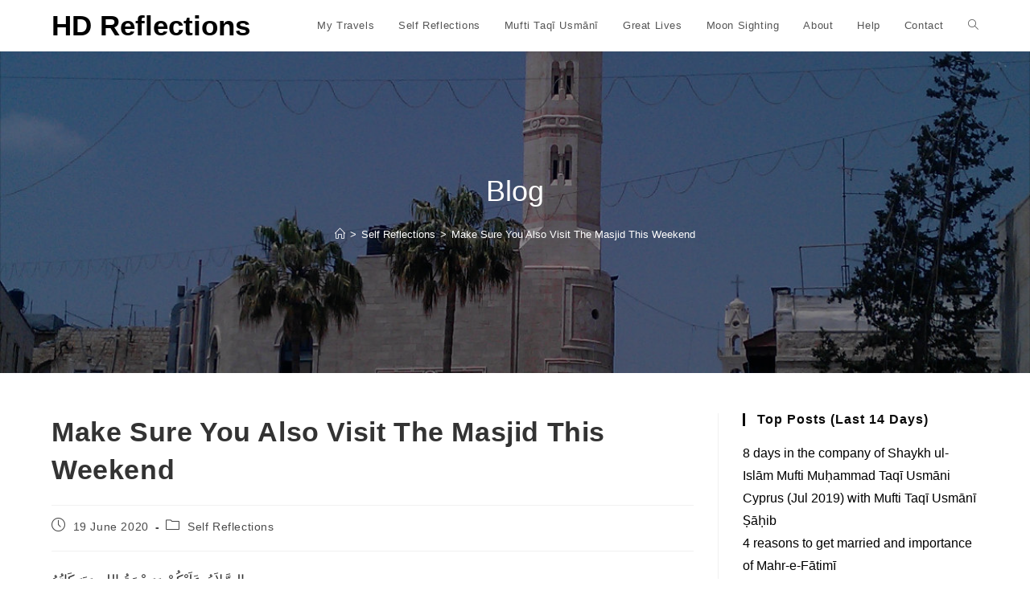

--- FILE ---
content_type: text/html; charset=UTF-8
request_url: https://hdreflections.com/make-sure-you-also-visit-the-masjid-this-weekend-2/
body_size: 16217
content:
<!DOCTYPE html>
<html class="html" lang="en-GB">
<head>
	<meta charset="UTF-8">
	<link rel="profile" href="https://gmpg.org/xfn/11">

	<title>Make Sure You Also Visit The Masjid This Weekend &#8211; HD Reflections</title>
<meta name='robots' content='max-image-preview:large' />
	<style>img:is([sizes="auto" i], [sizes^="auto," i]) { contain-intrinsic-size: 3000px 1500px }</style>
	<link rel="pingback" href="https://hdreflections.com/xmlrpc.php">
<meta name="viewport" content="width=device-width, initial-scale=1"><link rel='dns-prefetch' href='//stats.wp.com' />
<link rel='dns-prefetch' href='//widgets.wp.com' />
<link rel='dns-prefetch' href='//s0.wp.com' />
<link rel='dns-prefetch' href='//0.gravatar.com' />
<link rel='dns-prefetch' href='//1.gravatar.com' />
<link rel='dns-prefetch' href='//2.gravatar.com' />
<link rel='dns-prefetch' href='//jetpack.wordpress.com' />
<link rel='dns-prefetch' href='//public-api.wordpress.com' />
<link rel="alternate" type="application/rss+xml" title="HD Reflections &raquo; Feed" href="https://hdreflections.com/feed/" />
<link rel="alternate" type="application/rss+xml" title="HD Reflections &raquo; Comments Feed" href="https://hdreflections.com/comments/feed/" />
<link rel="alternate" type="application/rss+xml" title="HD Reflections &raquo; Make Sure You Also Visit The Masjid This Weekend Comments Feed" href="https://hdreflections.com/make-sure-you-also-visit-the-masjid-this-weekend-2/feed/" />
<script>
window._wpemojiSettings = {"baseUrl":"https:\/\/s.w.org\/images\/core\/emoji\/15.0.3\/72x72\/","ext":".png","svgUrl":"https:\/\/s.w.org\/images\/core\/emoji\/15.0.3\/svg\/","svgExt":".svg","source":{"concatemoji":"https:\/\/hdreflections.com\/wp-includes\/js\/wp-emoji-release.min.js?ver=6.7.4"}};
/*! This file is auto-generated */
!function(i,n){var o,s,e;function c(e){try{var t={supportTests:e,timestamp:(new Date).valueOf()};sessionStorage.setItem(o,JSON.stringify(t))}catch(e){}}function p(e,t,n){e.clearRect(0,0,e.canvas.width,e.canvas.height),e.fillText(t,0,0);var t=new Uint32Array(e.getImageData(0,0,e.canvas.width,e.canvas.height).data),r=(e.clearRect(0,0,e.canvas.width,e.canvas.height),e.fillText(n,0,0),new Uint32Array(e.getImageData(0,0,e.canvas.width,e.canvas.height).data));return t.every(function(e,t){return e===r[t]})}function u(e,t,n){switch(t){case"flag":return n(e,"\ud83c\udff3\ufe0f\u200d\u26a7\ufe0f","\ud83c\udff3\ufe0f\u200b\u26a7\ufe0f")?!1:!n(e,"\ud83c\uddfa\ud83c\uddf3","\ud83c\uddfa\u200b\ud83c\uddf3")&&!n(e,"\ud83c\udff4\udb40\udc67\udb40\udc62\udb40\udc65\udb40\udc6e\udb40\udc67\udb40\udc7f","\ud83c\udff4\u200b\udb40\udc67\u200b\udb40\udc62\u200b\udb40\udc65\u200b\udb40\udc6e\u200b\udb40\udc67\u200b\udb40\udc7f");case"emoji":return!n(e,"\ud83d\udc26\u200d\u2b1b","\ud83d\udc26\u200b\u2b1b")}return!1}function f(e,t,n){var r="undefined"!=typeof WorkerGlobalScope&&self instanceof WorkerGlobalScope?new OffscreenCanvas(300,150):i.createElement("canvas"),a=r.getContext("2d",{willReadFrequently:!0}),o=(a.textBaseline="top",a.font="600 32px Arial",{});return e.forEach(function(e){o[e]=t(a,e,n)}),o}function t(e){var t=i.createElement("script");t.src=e,t.defer=!0,i.head.appendChild(t)}"undefined"!=typeof Promise&&(o="wpEmojiSettingsSupports",s=["flag","emoji"],n.supports={everything:!0,everythingExceptFlag:!0},e=new Promise(function(e){i.addEventListener("DOMContentLoaded",e,{once:!0})}),new Promise(function(t){var n=function(){try{var e=JSON.parse(sessionStorage.getItem(o));if("object"==typeof e&&"number"==typeof e.timestamp&&(new Date).valueOf()<e.timestamp+604800&&"object"==typeof e.supportTests)return e.supportTests}catch(e){}return null}();if(!n){if("undefined"!=typeof Worker&&"undefined"!=typeof OffscreenCanvas&&"undefined"!=typeof URL&&URL.createObjectURL&&"undefined"!=typeof Blob)try{var e="postMessage("+f.toString()+"("+[JSON.stringify(s),u.toString(),p.toString()].join(",")+"));",r=new Blob([e],{type:"text/javascript"}),a=new Worker(URL.createObjectURL(r),{name:"wpTestEmojiSupports"});return void(a.onmessage=function(e){c(n=e.data),a.terminate(),t(n)})}catch(e){}c(n=f(s,u,p))}t(n)}).then(function(e){for(var t in e)n.supports[t]=e[t],n.supports.everything=n.supports.everything&&n.supports[t],"flag"!==t&&(n.supports.everythingExceptFlag=n.supports.everythingExceptFlag&&n.supports[t]);n.supports.everythingExceptFlag=n.supports.everythingExceptFlag&&!n.supports.flag,n.DOMReady=!1,n.readyCallback=function(){n.DOMReady=!0}}).then(function(){return e}).then(function(){var e;n.supports.everything||(n.readyCallback(),(e=n.source||{}).concatemoji?t(e.concatemoji):e.wpemoji&&e.twemoji&&(t(e.twemoji),t(e.wpemoji)))}))}((window,document),window._wpemojiSettings);
</script>
<style id='wp-emoji-styles-inline-css'>

	img.wp-smiley, img.emoji {
		display: inline !important;
		border: none !important;
		box-shadow: none !important;
		height: 1em !important;
		width: 1em !important;
		margin: 0 0.07em !important;
		vertical-align: -0.1em !important;
		background: none !important;
		padding: 0 !important;
	}
</style>
<link rel='stylesheet' id='wp-block-library-css' href='https://hdreflections.com/wp-includes/css/dist/block-library/style.min.css?ver=6.7.4' media='all' />
<style id='wp-block-library-theme-inline-css'>
.wp-block-audio :where(figcaption){color:#555;font-size:13px;text-align:center}.is-dark-theme .wp-block-audio :where(figcaption){color:#ffffffa6}.wp-block-audio{margin:0 0 1em}.wp-block-code{border:1px solid #ccc;border-radius:4px;font-family:Menlo,Consolas,monaco,monospace;padding:.8em 1em}.wp-block-embed :where(figcaption){color:#555;font-size:13px;text-align:center}.is-dark-theme .wp-block-embed :where(figcaption){color:#ffffffa6}.wp-block-embed{margin:0 0 1em}.blocks-gallery-caption{color:#555;font-size:13px;text-align:center}.is-dark-theme .blocks-gallery-caption{color:#ffffffa6}:root :where(.wp-block-image figcaption){color:#555;font-size:13px;text-align:center}.is-dark-theme :root :where(.wp-block-image figcaption){color:#ffffffa6}.wp-block-image{margin:0 0 1em}.wp-block-pullquote{border-bottom:4px solid;border-top:4px solid;color:currentColor;margin-bottom:1.75em}.wp-block-pullquote cite,.wp-block-pullquote footer,.wp-block-pullquote__citation{color:currentColor;font-size:.8125em;font-style:normal;text-transform:uppercase}.wp-block-quote{border-left:.25em solid;margin:0 0 1.75em;padding-left:1em}.wp-block-quote cite,.wp-block-quote footer{color:currentColor;font-size:.8125em;font-style:normal;position:relative}.wp-block-quote:where(.has-text-align-right){border-left:none;border-right:.25em solid;padding-left:0;padding-right:1em}.wp-block-quote:where(.has-text-align-center){border:none;padding-left:0}.wp-block-quote.is-large,.wp-block-quote.is-style-large,.wp-block-quote:where(.is-style-plain){border:none}.wp-block-search .wp-block-search__label{font-weight:700}.wp-block-search__button{border:1px solid #ccc;padding:.375em .625em}:where(.wp-block-group.has-background){padding:1.25em 2.375em}.wp-block-separator.has-css-opacity{opacity:.4}.wp-block-separator{border:none;border-bottom:2px solid;margin-left:auto;margin-right:auto}.wp-block-separator.has-alpha-channel-opacity{opacity:1}.wp-block-separator:not(.is-style-wide):not(.is-style-dots){width:100px}.wp-block-separator.has-background:not(.is-style-dots){border-bottom:none;height:1px}.wp-block-separator.has-background:not(.is-style-wide):not(.is-style-dots){height:2px}.wp-block-table{margin:0 0 1em}.wp-block-table td,.wp-block-table th{word-break:normal}.wp-block-table :where(figcaption){color:#555;font-size:13px;text-align:center}.is-dark-theme .wp-block-table :where(figcaption){color:#ffffffa6}.wp-block-video :where(figcaption){color:#555;font-size:13px;text-align:center}.is-dark-theme .wp-block-video :where(figcaption){color:#ffffffa6}.wp-block-video{margin:0 0 1em}:root :where(.wp-block-template-part.has-background){margin-bottom:0;margin-top:0;padding:1.25em 2.375em}
</style>
<link rel='stylesheet' id='mediaelement-css' href='https://hdreflections.com/wp-includes/js/mediaelement/mediaelementplayer-legacy.min.css?ver=4.2.17' media='all' />
<link rel='stylesheet' id='wp-mediaelement-css' href='https://hdreflections.com/wp-includes/js/mediaelement/wp-mediaelement.min.css?ver=6.7.4' media='all' />
<style id='jetpack-sharing-buttons-style-inline-css'>
.jetpack-sharing-buttons__services-list{display:flex;flex-direction:row;flex-wrap:wrap;gap:0;list-style-type:none;margin:5px;padding:0}.jetpack-sharing-buttons__services-list.has-small-icon-size{font-size:12px}.jetpack-sharing-buttons__services-list.has-normal-icon-size{font-size:16px}.jetpack-sharing-buttons__services-list.has-large-icon-size{font-size:24px}.jetpack-sharing-buttons__services-list.has-huge-icon-size{font-size:36px}@media print{.jetpack-sharing-buttons__services-list{display:none!important}}.editor-styles-wrapper .wp-block-jetpack-sharing-buttons{gap:0;padding-inline-start:0}ul.jetpack-sharing-buttons__services-list.has-background{padding:1.25em 2.375em}
</style>
<style id='classic-theme-styles-inline-css'>
/*! This file is auto-generated */
.wp-block-button__link{color:#fff;background-color:#32373c;border-radius:9999px;box-shadow:none;text-decoration:none;padding:calc(.667em + 2px) calc(1.333em + 2px);font-size:1.125em}.wp-block-file__button{background:#32373c;color:#fff;text-decoration:none}
</style>
<style id='global-styles-inline-css'>
:root{--wp--preset--aspect-ratio--square: 1;--wp--preset--aspect-ratio--4-3: 4/3;--wp--preset--aspect-ratio--3-4: 3/4;--wp--preset--aspect-ratio--3-2: 3/2;--wp--preset--aspect-ratio--2-3: 2/3;--wp--preset--aspect-ratio--16-9: 16/9;--wp--preset--aspect-ratio--9-16: 9/16;--wp--preset--color--black: #000000;--wp--preset--color--cyan-bluish-gray: #abb8c3;--wp--preset--color--white: #ffffff;--wp--preset--color--pale-pink: #f78da7;--wp--preset--color--vivid-red: #cf2e2e;--wp--preset--color--luminous-vivid-orange: #ff6900;--wp--preset--color--luminous-vivid-amber: #fcb900;--wp--preset--color--light-green-cyan: #7bdcb5;--wp--preset--color--vivid-green-cyan: #00d084;--wp--preset--color--pale-cyan-blue: #8ed1fc;--wp--preset--color--vivid-cyan-blue: #0693e3;--wp--preset--color--vivid-purple: #9b51e0;--wp--preset--gradient--vivid-cyan-blue-to-vivid-purple: linear-gradient(135deg,rgba(6,147,227,1) 0%,rgb(155,81,224) 100%);--wp--preset--gradient--light-green-cyan-to-vivid-green-cyan: linear-gradient(135deg,rgb(122,220,180) 0%,rgb(0,208,130) 100%);--wp--preset--gradient--luminous-vivid-amber-to-luminous-vivid-orange: linear-gradient(135deg,rgba(252,185,0,1) 0%,rgba(255,105,0,1) 100%);--wp--preset--gradient--luminous-vivid-orange-to-vivid-red: linear-gradient(135deg,rgba(255,105,0,1) 0%,rgb(207,46,46) 100%);--wp--preset--gradient--very-light-gray-to-cyan-bluish-gray: linear-gradient(135deg,rgb(238,238,238) 0%,rgb(169,184,195) 100%);--wp--preset--gradient--cool-to-warm-spectrum: linear-gradient(135deg,rgb(74,234,220) 0%,rgb(151,120,209) 20%,rgb(207,42,186) 40%,rgb(238,44,130) 60%,rgb(251,105,98) 80%,rgb(254,248,76) 100%);--wp--preset--gradient--blush-light-purple: linear-gradient(135deg,rgb(255,206,236) 0%,rgb(152,150,240) 100%);--wp--preset--gradient--blush-bordeaux: linear-gradient(135deg,rgb(254,205,165) 0%,rgb(254,45,45) 50%,rgb(107,0,62) 100%);--wp--preset--gradient--luminous-dusk: linear-gradient(135deg,rgb(255,203,112) 0%,rgb(199,81,192) 50%,rgb(65,88,208) 100%);--wp--preset--gradient--pale-ocean: linear-gradient(135deg,rgb(255,245,203) 0%,rgb(182,227,212) 50%,rgb(51,167,181) 100%);--wp--preset--gradient--electric-grass: linear-gradient(135deg,rgb(202,248,128) 0%,rgb(113,206,126) 100%);--wp--preset--gradient--midnight: linear-gradient(135deg,rgb(2,3,129) 0%,rgb(40,116,252) 100%);--wp--preset--font-size--small: 13px;--wp--preset--font-size--medium: 20px;--wp--preset--font-size--large: 36px;--wp--preset--font-size--x-large: 42px;--wp--preset--spacing--20: 0.44rem;--wp--preset--spacing--30: 0.67rem;--wp--preset--spacing--40: 1rem;--wp--preset--spacing--50: 1.5rem;--wp--preset--spacing--60: 2.25rem;--wp--preset--spacing--70: 3.38rem;--wp--preset--spacing--80: 5.06rem;--wp--preset--shadow--natural: 6px 6px 9px rgba(0, 0, 0, 0.2);--wp--preset--shadow--deep: 12px 12px 50px rgba(0, 0, 0, 0.4);--wp--preset--shadow--sharp: 6px 6px 0px rgba(0, 0, 0, 0.2);--wp--preset--shadow--outlined: 6px 6px 0px -3px rgba(255, 255, 255, 1), 6px 6px rgba(0, 0, 0, 1);--wp--preset--shadow--crisp: 6px 6px 0px rgba(0, 0, 0, 1);}:where(.is-layout-flex){gap: 0.5em;}:where(.is-layout-grid){gap: 0.5em;}body .is-layout-flex{display: flex;}.is-layout-flex{flex-wrap: wrap;align-items: center;}.is-layout-flex > :is(*, div){margin: 0;}body .is-layout-grid{display: grid;}.is-layout-grid > :is(*, div){margin: 0;}:where(.wp-block-columns.is-layout-flex){gap: 2em;}:where(.wp-block-columns.is-layout-grid){gap: 2em;}:where(.wp-block-post-template.is-layout-flex){gap: 1.25em;}:where(.wp-block-post-template.is-layout-grid){gap: 1.25em;}.has-black-color{color: var(--wp--preset--color--black) !important;}.has-cyan-bluish-gray-color{color: var(--wp--preset--color--cyan-bluish-gray) !important;}.has-white-color{color: var(--wp--preset--color--white) !important;}.has-pale-pink-color{color: var(--wp--preset--color--pale-pink) !important;}.has-vivid-red-color{color: var(--wp--preset--color--vivid-red) !important;}.has-luminous-vivid-orange-color{color: var(--wp--preset--color--luminous-vivid-orange) !important;}.has-luminous-vivid-amber-color{color: var(--wp--preset--color--luminous-vivid-amber) !important;}.has-light-green-cyan-color{color: var(--wp--preset--color--light-green-cyan) !important;}.has-vivid-green-cyan-color{color: var(--wp--preset--color--vivid-green-cyan) !important;}.has-pale-cyan-blue-color{color: var(--wp--preset--color--pale-cyan-blue) !important;}.has-vivid-cyan-blue-color{color: var(--wp--preset--color--vivid-cyan-blue) !important;}.has-vivid-purple-color{color: var(--wp--preset--color--vivid-purple) !important;}.has-black-background-color{background-color: var(--wp--preset--color--black) !important;}.has-cyan-bluish-gray-background-color{background-color: var(--wp--preset--color--cyan-bluish-gray) !important;}.has-white-background-color{background-color: var(--wp--preset--color--white) !important;}.has-pale-pink-background-color{background-color: var(--wp--preset--color--pale-pink) !important;}.has-vivid-red-background-color{background-color: var(--wp--preset--color--vivid-red) !important;}.has-luminous-vivid-orange-background-color{background-color: var(--wp--preset--color--luminous-vivid-orange) !important;}.has-luminous-vivid-amber-background-color{background-color: var(--wp--preset--color--luminous-vivid-amber) !important;}.has-light-green-cyan-background-color{background-color: var(--wp--preset--color--light-green-cyan) !important;}.has-vivid-green-cyan-background-color{background-color: var(--wp--preset--color--vivid-green-cyan) !important;}.has-pale-cyan-blue-background-color{background-color: var(--wp--preset--color--pale-cyan-blue) !important;}.has-vivid-cyan-blue-background-color{background-color: var(--wp--preset--color--vivid-cyan-blue) !important;}.has-vivid-purple-background-color{background-color: var(--wp--preset--color--vivid-purple) !important;}.has-black-border-color{border-color: var(--wp--preset--color--black) !important;}.has-cyan-bluish-gray-border-color{border-color: var(--wp--preset--color--cyan-bluish-gray) !important;}.has-white-border-color{border-color: var(--wp--preset--color--white) !important;}.has-pale-pink-border-color{border-color: var(--wp--preset--color--pale-pink) !important;}.has-vivid-red-border-color{border-color: var(--wp--preset--color--vivid-red) !important;}.has-luminous-vivid-orange-border-color{border-color: var(--wp--preset--color--luminous-vivid-orange) !important;}.has-luminous-vivid-amber-border-color{border-color: var(--wp--preset--color--luminous-vivid-amber) !important;}.has-light-green-cyan-border-color{border-color: var(--wp--preset--color--light-green-cyan) !important;}.has-vivid-green-cyan-border-color{border-color: var(--wp--preset--color--vivid-green-cyan) !important;}.has-pale-cyan-blue-border-color{border-color: var(--wp--preset--color--pale-cyan-blue) !important;}.has-vivid-cyan-blue-border-color{border-color: var(--wp--preset--color--vivid-cyan-blue) !important;}.has-vivid-purple-border-color{border-color: var(--wp--preset--color--vivid-purple) !important;}.has-vivid-cyan-blue-to-vivid-purple-gradient-background{background: var(--wp--preset--gradient--vivid-cyan-blue-to-vivid-purple) !important;}.has-light-green-cyan-to-vivid-green-cyan-gradient-background{background: var(--wp--preset--gradient--light-green-cyan-to-vivid-green-cyan) !important;}.has-luminous-vivid-amber-to-luminous-vivid-orange-gradient-background{background: var(--wp--preset--gradient--luminous-vivid-amber-to-luminous-vivid-orange) !important;}.has-luminous-vivid-orange-to-vivid-red-gradient-background{background: var(--wp--preset--gradient--luminous-vivid-orange-to-vivid-red) !important;}.has-very-light-gray-to-cyan-bluish-gray-gradient-background{background: var(--wp--preset--gradient--very-light-gray-to-cyan-bluish-gray) !important;}.has-cool-to-warm-spectrum-gradient-background{background: var(--wp--preset--gradient--cool-to-warm-spectrum) !important;}.has-blush-light-purple-gradient-background{background: var(--wp--preset--gradient--blush-light-purple) !important;}.has-blush-bordeaux-gradient-background{background: var(--wp--preset--gradient--blush-bordeaux) !important;}.has-luminous-dusk-gradient-background{background: var(--wp--preset--gradient--luminous-dusk) !important;}.has-pale-ocean-gradient-background{background: var(--wp--preset--gradient--pale-ocean) !important;}.has-electric-grass-gradient-background{background: var(--wp--preset--gradient--electric-grass) !important;}.has-midnight-gradient-background{background: var(--wp--preset--gradient--midnight) !important;}.has-small-font-size{font-size: var(--wp--preset--font-size--small) !important;}.has-medium-font-size{font-size: var(--wp--preset--font-size--medium) !important;}.has-large-font-size{font-size: var(--wp--preset--font-size--large) !important;}.has-x-large-font-size{font-size: var(--wp--preset--font-size--x-large) !important;}
:where(.wp-block-post-template.is-layout-flex){gap: 1.25em;}:where(.wp-block-post-template.is-layout-grid){gap: 1.25em;}
:where(.wp-block-columns.is-layout-flex){gap: 2em;}:where(.wp-block-columns.is-layout-grid){gap: 2em;}
:root :where(.wp-block-pullquote){font-size: 1.5em;line-height: 1.6;}
</style>
<link rel='stylesheet' id='font-awesome-css' href='https://hdreflections.com/wp-content/themes/oceanwp/assets/fonts/fontawesome/css/all.min.css?ver=6.4.2' media='all' />
<link rel='stylesheet' id='simple-line-icons-css' href='https://hdreflections.com/wp-content/themes/oceanwp/assets/css/third/simple-line-icons.min.css?ver=2.4.0' media='all' />
<link rel='stylesheet' id='oceanwp-style-css' href='https://hdreflections.com/wp-content/themes/oceanwp/assets/css/style.min.css?ver=4.0.4' media='all' />
<style id='oceanwp-style-inline-css'>
div.wpforms-container-full .wpforms-form input[type=submit]:hover,
			div.wpforms-container-full .wpforms-form input[type=submit]:focus,
			div.wpforms-container-full .wpforms-form input[type=submit]:active,
			div.wpforms-container-full .wpforms-form button[type=submit]:hover,
			div.wpforms-container-full .wpforms-form button[type=submit]:focus,
			div.wpforms-container-full .wpforms-form button[type=submit]:active,
			div.wpforms-container-full .wpforms-form .wpforms-page-button:hover,
			div.wpforms-container-full .wpforms-form .wpforms-page-button:active,
			div.wpforms-container-full .wpforms-form .wpforms-page-button:focus {
				border: none;
			}
</style>
<link rel='stylesheet' id='jetpack_likes-css' href='https://hdreflections.com/wp-content/plugins/jetpack/modules/likes/style.css?ver=14.1' media='all' />
<link rel='stylesheet' id='oe-widgets-style-css' href='https://hdreflections.com/wp-content/plugins/ocean-extra/assets/css/widgets.css?ver=6.7.4' media='all' />
<link rel='stylesheet' id='sharedaddy-css' href='https://hdreflections.com/wp-content/plugins/jetpack/modules/sharedaddy/sharing.css?ver=14.1' media='all' />
<link rel='stylesheet' id='social-logos-css' href='https://hdreflections.com/wp-content/plugins/jetpack/_inc/social-logos/social-logos.min.css?ver=14.1' media='all' />
<script src="https://hdreflections.com/wp-includes/js/jquery/jquery.min.js?ver=3.7.1" id="jquery-core-js"></script>
<script src="https://hdreflections.com/wp-includes/js/jquery/jquery-migrate.min.js?ver=3.4.1" id="jquery-migrate-js"></script>
<link rel="https://api.w.org/" href="https://hdreflections.com/wp-json/" /><link rel="alternate" title="JSON" type="application/json" href="https://hdreflections.com/wp-json/wp/v2/posts/271" /><link rel="EditURI" type="application/rsd+xml" title="RSD" href="https://hdreflections.com/xmlrpc.php?rsd" />
<meta name="generator" content="WordPress 6.7.4" />
<link rel="canonical" href="https://hdreflections.com/make-sure-you-also-visit-the-masjid-this-weekend-2/" />
<link rel='shortlink' href='https://wp.me/pcezxH-4n' />
<link rel="alternate" title="oEmbed (JSON)" type="application/json+oembed" href="https://hdreflections.com/wp-json/oembed/1.0/embed?url=https%3A%2F%2Fhdreflections.com%2Fmake-sure-you-also-visit-the-masjid-this-weekend-2%2F" />
<link rel="alternate" title="oEmbed (XML)" type="text/xml+oembed" href="https://hdreflections.com/wp-json/oembed/1.0/embed?url=https%3A%2F%2Fhdreflections.com%2Fmake-sure-you-also-visit-the-masjid-this-weekend-2%2F&#038;format=xml" />
	<style>img#wpstats{display:none}</style>
		
<!-- Jetpack Open Graph Tags -->
<meta property="og:type" content="article" />
<meta property="og:title" content="Make Sure You Also Visit The Masjid This Weekend" />
<meta property="og:url" content="https://hdreflections.com/make-sure-you-also-visit-the-masjid-this-weekend-2/" />
<meta property="og:description" content="السَّلاَمُ عَلَيْكُمْ وَرَحْمَةُ اللهِ وَبَرَكَاتُهُ It&#8217;s Friday 19th June 2020. My chosen topic today is &#8216;Make Sure You also Visit The Masjid this Weekend&#8217;. Most if not all the M…" />
<meta property="article:published_time" content="2020-06-19T20:34:41+00:00" />
<meta property="article:modified_time" content="2020-07-29T05:33:50+00:00" />
<meta property="og:site_name" content="HD Reflections" />
<meta property="og:image" content="https://hdreflections.com/wp-content/uploads/cropped-HD-Ident-hi-res-1.jpg" />
<meta property="og:image:width" content="512" />
<meta property="og:image:height" content="512" />
<meta property="og:image:alt" content="" />
<meta property="og:locale" content="en_GB" />
<meta name="twitter:text:title" content="Make Sure You Also Visit The Masjid This Weekend" />
<meta name="twitter:image" content="https://hdreflections.com/wp-content/uploads/cropped-HD-Ident-hi-res-1-270x270.jpg" />
<meta name="twitter:card" content="summary" />

<!-- End Jetpack Open Graph Tags -->
<link rel="icon" href="https://hdreflections.com/wp-content/uploads/cropped-HD-Ident-hi-res-1-32x32.jpg" sizes="32x32" />
<link rel="icon" href="https://hdreflections.com/wp-content/uploads/cropped-HD-Ident-hi-res-1-192x192.jpg" sizes="192x192" />
<link rel="apple-touch-icon" href="https://hdreflections.com/wp-content/uploads/cropped-HD-Ident-hi-res-1-180x180.jpg" />
<meta name="msapplication-TileImage" content="https://hdreflections.com/wp-content/uploads/cropped-HD-Ident-hi-res-1-270x270.jpg" />
		<style id="wp-custom-css">
			.entry-content a:visited{color:purple}.entry-content a:hover,.entry-content a{color:blue}		</style>
		<!-- OceanWP CSS -->
<style type="text/css">
.background-image-page-header-overlay{opacity:0.4}/* Colors */a:hover,a.light:hover,.theme-heading .text::before,.theme-heading .text::after,#top-bar-content >a:hover,#top-bar-social li.oceanwp-email a:hover,#site-navigation-wrap .dropdown-menu >li >a:hover,#site-header.medium-header #medium-searchform button:hover,.oceanwp-mobile-menu-icon a:hover,.blog-entry.post .blog-entry-header .entry-title a:hover,.blog-entry.post .blog-entry-readmore a:hover,.blog-entry.thumbnail-entry .blog-entry-category a,ul.meta li a:hover,.dropcap,.single nav.post-navigation .nav-links .title,body .related-post-title a:hover,body #wp-calendar caption,body .contact-info-widget.default i,body .contact-info-widget.big-icons i,body .custom-links-widget .oceanwp-custom-links li a:hover,body .custom-links-widget .oceanwp-custom-links li a:hover:before,body .posts-thumbnails-widget li a:hover,body .social-widget li.oceanwp-email a:hover,.comment-author .comment-meta .comment-reply-link,#respond #cancel-comment-reply-link:hover,#footer-widgets .footer-box a:hover,#footer-bottom a:hover,#footer-bottom #footer-bottom-menu a:hover,.sidr a:hover,.sidr-class-dropdown-toggle:hover,.sidr-class-menu-item-has-children.active >a,.sidr-class-menu-item-has-children.active >a >.sidr-class-dropdown-toggle,input[type=checkbox]:checked:before{color:#0a0a0a}.single nav.post-navigation .nav-links .title .owp-icon use,.blog-entry.post .blog-entry-readmore a:hover .owp-icon use,body .contact-info-widget.default .owp-icon use,body .contact-info-widget.big-icons .owp-icon use{stroke:#0a0a0a}input[type="button"],input[type="reset"],input[type="submit"],button[type="submit"],.button,#site-navigation-wrap .dropdown-menu >li.btn >a >span,.thumbnail:hover i,.thumbnail:hover .link-post-svg-icon,.post-quote-content,.omw-modal .omw-close-modal,body .contact-info-widget.big-icons li:hover i,body .contact-info-widget.big-icons li:hover .owp-icon,body div.wpforms-container-full .wpforms-form input[type=submit],body div.wpforms-container-full .wpforms-form button[type=submit],body div.wpforms-container-full .wpforms-form .wpforms-page-button,.wp-element-button,.wp-block-button__link{background-color:#0a0a0a}.widget-title{border-color:#0a0a0a}blockquote{border-color:#0a0a0a}.wp-block-quote{border-color:#0a0a0a}#searchform-dropdown{border-color:#0a0a0a}.dropdown-menu .sub-menu{border-color:#0a0a0a}.blog-entry.large-entry .blog-entry-readmore a:hover{border-color:#0a0a0a}.oceanwp-newsletter-form-wrap input[type="email"]:focus{border-color:#0a0a0a}.social-widget li.oceanwp-email a:hover{border-color:#0a0a0a}#respond #cancel-comment-reply-link:hover{border-color:#0a0a0a}body .contact-info-widget.big-icons li:hover i{border-color:#0a0a0a}body .contact-info-widget.big-icons li:hover .owp-icon{border-color:#0a0a0a}#footer-widgets .oceanwp-newsletter-form-wrap input[type="email"]:focus{border-color:#0a0a0a}a{color:#000000}a .owp-icon use{stroke:#000000}body .theme-button,body input[type="submit"],body button[type="submit"],body button,body .button,body div.wpforms-container-full .wpforms-form input[type=submit],body div.wpforms-container-full .wpforms-form button[type=submit],body div.wpforms-container-full .wpforms-form .wpforms-page-button,.wp-element-button,.wp-block-button__link{border-color:#ffffff}body .theme-button:hover,body input[type="submit"]:hover,body button[type="submit"]:hover,body button:hover,body .button:hover,body div.wpforms-container-full .wpforms-form input[type=submit]:hover,body div.wpforms-container-full .wpforms-form input[type=submit]:active,body div.wpforms-container-full .wpforms-form button[type=submit]:hover,body div.wpforms-container-full .wpforms-form button[type=submit]:active,body div.wpforms-container-full .wpforms-form .wpforms-page-button:hover,body div.wpforms-container-full .wpforms-form .wpforms-page-button:active,.wp-element-button:hover,.wp-block-button__link:hover{border-color:#ffffff}body{color:#353535}h1,h2,h3,h4,h5,h6,.theme-heading,.widget-title,.oceanwp-widget-recent-posts-title,.comment-reply-title,.entry-title,.sidebar-box .widget-title{color:#333333}/* OceanWP Style Settings CSS */.theme-button,input[type="submit"],button[type="submit"],button,.button,body div.wpforms-container-full .wpforms-form input[type=submit],body div.wpforms-container-full .wpforms-form button[type=submit],body div.wpforms-container-full .wpforms-form .wpforms-page-button{border-style:solid}.theme-button,input[type="submit"],button[type="submit"],button,.button,body div.wpforms-container-full .wpforms-form input[type=submit],body div.wpforms-container-full .wpforms-form button[type=submit],body div.wpforms-container-full .wpforms-form .wpforms-page-button{border-width:1px}form input[type="text"],form input[type="password"],form input[type="email"],form input[type="url"],form input[type="date"],form input[type="month"],form input[type="time"],form input[type="datetime"],form input[type="datetime-local"],form input[type="week"],form input[type="number"],form input[type="search"],form input[type="tel"],form input[type="color"],form select,form textarea,.woocommerce .woocommerce-checkout .select2-container--default .select2-selection--single{border-style:solid}body div.wpforms-container-full .wpforms-form input[type=date],body div.wpforms-container-full .wpforms-form input[type=datetime],body div.wpforms-container-full .wpforms-form input[type=datetime-local],body div.wpforms-container-full .wpforms-form input[type=email],body div.wpforms-container-full .wpforms-form input[type=month],body div.wpforms-container-full .wpforms-form input[type=number],body div.wpforms-container-full .wpforms-form input[type=password],body div.wpforms-container-full .wpforms-form input[type=range],body div.wpforms-container-full .wpforms-form input[type=search],body div.wpforms-container-full .wpforms-form input[type=tel],body div.wpforms-container-full .wpforms-form input[type=text],body div.wpforms-container-full .wpforms-form input[type=time],body div.wpforms-container-full .wpforms-form input[type=url],body div.wpforms-container-full .wpforms-form input[type=week],body div.wpforms-container-full .wpforms-form select,body div.wpforms-container-full .wpforms-form textarea{border-style:solid}form input[type="text"],form input[type="password"],form input[type="email"],form input[type="url"],form input[type="date"],form input[type="month"],form input[type="time"],form input[type="datetime"],form input[type="datetime-local"],form input[type="week"],form input[type="number"],form input[type="search"],form input[type="tel"],form input[type="color"],form select,form textarea{border-radius:3px}body div.wpforms-container-full .wpforms-form input[type=date],body div.wpforms-container-full .wpforms-form input[type=datetime],body div.wpforms-container-full .wpforms-form input[type=datetime-local],body div.wpforms-container-full .wpforms-form input[type=email],body div.wpforms-container-full .wpforms-form input[type=month],body div.wpforms-container-full .wpforms-form input[type=number],body div.wpforms-container-full .wpforms-form input[type=password],body div.wpforms-container-full .wpforms-form input[type=range],body div.wpforms-container-full .wpforms-form input[type=search],body div.wpforms-container-full .wpforms-form input[type=tel],body div.wpforms-container-full .wpforms-form input[type=text],body div.wpforms-container-full .wpforms-form input[type=time],body div.wpforms-container-full .wpforms-form input[type=url],body div.wpforms-container-full .wpforms-form input[type=week],body div.wpforms-container-full .wpforms-form select,body div.wpforms-container-full .wpforms-form textarea{border-radius:3px}/* Header */#site-logo #site-logo-inner,.oceanwp-social-menu .social-menu-inner,#site-header.full_screen-header .menu-bar-inner,.after-header-content .after-header-content-inner{height:63px}#site-navigation-wrap .dropdown-menu >li >a,#site-navigation-wrap .dropdown-menu >li >span.opl-logout-link,.oceanwp-mobile-menu-icon a,.mobile-menu-close,.after-header-content-inner >a{line-height:63px}#site-header.has-header-media .overlay-header-media{background-color:rgba(0,0,0,0.5)}/* Blog CSS */.ocean-single-post-header ul.meta-item li a:hover{color:#333333}/* Sidebar */.sidebar-box .widget-title{color:#0a0a0a}.sidebar-box,.footer-box{color:#0a0a0a}/* Footer Widgets */#footer-widgets{padding:15px 0 0 0}.page-header{background-image:url( https://hdreflections.com/wp-content/uploads/Masjid-Umar-RA-Bethlehem-2012.jpg ) !important;background-position:center center;background-attachment:scroll}/* Typography */body{font-family:Arial,Helvetica,sans-serif;font-size:18px;line-height:1.8}h1,h2,h3,h4,h5,h6,.theme-heading,.widget-title,.oceanwp-widget-recent-posts-title,.comment-reply-title,.entry-title,.sidebar-box .widget-title{font-family:Arial,Helvetica,sans-serif;line-height:1.4}h1{font-size:23px;line-height:1.4}h2{font-size:20px;line-height:1.4}h3{font-size:18px;line-height:1.4}h4{font-size:17px;line-height:1.4}h5{font-size:14px;line-height:1.4}h6{font-size:15px;line-height:1.4}.page-header .page-header-title,.page-header.background-image-page-header .page-header-title{font-family:Arial,Helvetica,sans-serif;font-size:36px;line-height:1.4}.page-header .page-subheading{font-size:15px;line-height:1.8}.site-breadcrumbs,.site-breadcrumbs a{font-size:13px;line-height:1.4}#top-bar-content,#top-bar-social-alt{font-size:12px;line-height:1.8}#site-logo a.site-logo-text{font-family:MS Sans Serif,Geneva,sans-serif;font-size:35px;line-height:1.8;font-weight:700}#site-navigation-wrap .dropdown-menu >li >a,#site-header.full_screen-header .fs-dropdown-menu >li >a,#site-header.top-header #site-navigation-wrap .dropdown-menu >li >a,#site-header.center-header #site-navigation-wrap .dropdown-menu >li >a,#site-header.medium-header #site-navigation-wrap .dropdown-menu >li >a,.oceanwp-mobile-menu-icon a{font-size:13px}.dropdown-menu ul li a.menu-link,#site-header.full_screen-header .fs-dropdown-menu ul.sub-menu li a{font-size:12px;line-height:1.2;letter-spacing:.6px}.sidr-class-dropdown-menu li a,a.sidr-class-toggle-sidr-close,#mobile-dropdown ul li a,body #mobile-fullscreen ul li a{font-size:15px;line-height:1.8}.blog-entry.post .blog-entry-header .entry-title a{font-size:24px;line-height:1.4}.ocean-single-post-header .single-post-title{font-size:34px;line-height:1.4;letter-spacing:.6px}.ocean-single-post-header ul.meta-item li,.ocean-single-post-header ul.meta-item li a{font-size:13px;line-height:1.4;letter-spacing:.6px}.ocean-single-post-header .post-author-name,.ocean-single-post-header .post-author-name a{font-size:14px;line-height:1.4;letter-spacing:.6px}.ocean-single-post-header .post-author-description{font-size:12px;line-height:1.4;letter-spacing:.6px}.single-post .entry-title{line-height:1.4;letter-spacing:.6px}.single-post ul.meta li,.single-post ul.meta li a{font-size:14px;line-height:1.4;letter-spacing:.6px}.sidebar-box .widget-title,.sidebar-box.widget_block .wp-block-heading{font-size:16px;line-height:1;letter-spacing:1px;font-weight:700}.sidebar-box,.footer-box{font-size:16px}#footer-widgets .footer-box .widget-title{font-size:13px;line-height:1;letter-spacing:1px}#footer-bottom #copyright{font-size:12px;line-height:1}#footer-bottom #footer-bottom-menu{font-size:12px;line-height:1}.woocommerce-store-notice.demo_store{line-height:2;letter-spacing:1.5px}.demo_store .woocommerce-store-notice__dismiss-link{line-height:2;letter-spacing:1.5px}.woocommerce ul.products li.product li.title h2,.woocommerce ul.products li.product li.title a{font-size:14px;line-height:1.5}.woocommerce ul.products li.product li.category,.woocommerce ul.products li.product li.category a{font-size:12px;line-height:1}.woocommerce ul.products li.product .price{font-size:18px;line-height:1}.woocommerce ul.products li.product .button,.woocommerce ul.products li.product .product-inner .added_to_cart{font-size:12px;line-height:1.5;letter-spacing:1px}.woocommerce ul.products li.owp-woo-cond-notice span,.woocommerce ul.products li.owp-woo-cond-notice a{font-size:16px;line-height:1;letter-spacing:1px;font-weight:600;text-transform:capitalize}.woocommerce div.product .product_title{font-size:24px;line-height:1.4;letter-spacing:.6px}.woocommerce div.product p.price{font-size:36px;line-height:1}.woocommerce .owp-btn-normal .summary form button.button,.woocommerce .owp-btn-big .summary form button.button,.woocommerce .owp-btn-very-big .summary form button.button{font-size:12px;line-height:1.5;letter-spacing:1px;text-transform:uppercase}.woocommerce div.owp-woo-single-cond-notice span,.woocommerce div.owp-woo-single-cond-notice a{font-size:18px;line-height:2;letter-spacing:1.5px;font-weight:600;text-transform:capitalize}.ocean-preloader--active .preloader-after-content{font-size:20px;line-height:1.8;letter-spacing:.6px}
</style></head>

<body class="post-template-default single single-post postid-271 single-format-standard wp-embed-responsive oceanwp-theme dropdown-mobile default-breakpoint has-sidebar content-right-sidebar post-in-category-self-reflections page-with-background-title has-breadcrumbs" itemscope="itemscope" itemtype="https://schema.org/Article">

	
	
	<div id="outer-wrap" class="site clr">

		<a class="skip-link screen-reader-text" href="#main">Skip to content</a>

		
		<div id="wrap" class="clr">

			
			
<header id="site-header" class="minimal-header clr" data-height="63" itemscope="itemscope" itemtype="https://schema.org/WPHeader" role="banner">

	
					
			<div id="site-header-inner" class="clr container">

				
				

<div id="site-logo" class="clr" itemscope itemtype="https://schema.org/Brand" >

	
	<div id="site-logo-inner" class="clr">

						<a href="https://hdreflections.com/" rel="home" class="site-title site-logo-text" >HD Reflections</a>
				
	</div><!-- #site-logo-inner -->

	
	
</div><!-- #site-logo -->

			<div id="site-navigation-wrap" class="clr">
			
			
			
			<nav id="site-navigation" class="navigation main-navigation clr" itemscope="itemscope" itemtype="https://schema.org/SiteNavigationElement" role="navigation" >

				<ul id="menu-menu" class="main-menu dropdown-menu sf-menu"><li id="menu-item-774" class="menu-item menu-item-type-taxonomy menu-item-object-category menu-item-774"><a href="https://hdreflections.com/category/my-travels/" class="menu-link"><span class="text-wrap">My Travels</span></a></li><li id="menu-item-287" class="menu-item menu-item-type-taxonomy menu-item-object-category current-post-ancestor current-menu-parent current-post-parent menu-item-287"><a href="https://hdreflections.com/category/self-reflections/" class="menu-link"><span class="text-wrap">Self Reflections</span></a></li><li id="menu-item-888" class="menu-item menu-item-type-taxonomy menu-item-object-category menu-item-888"><a href="https://hdreflections.com/category/mufti-taqi-usmani/" class="menu-link"><span class="text-wrap">Mufti Taqī Usmānī</span></a></li><li id="menu-item-815" class="menu-item menu-item-type-taxonomy menu-item-object-category menu-item-815"><a href="https://hdreflections.com/category/great-lives/" class="menu-link"><span class="text-wrap">Great Lives</span></a></li><li id="menu-item-832" class="menu-item menu-item-type-taxonomy menu-item-object-category menu-item-832"><a href="https://hdreflections.com/category/moon-sighting/" class="menu-link"><span class="text-wrap">Moon Sighting</span></a></li><li id="menu-item-181" class="menu-item menu-item-type-post_type menu-item-object-page menu-item-181"><a href="https://hdreflections.com/about/" class="menu-link"><span class="text-wrap">About</span></a></li><li id="menu-item-418" class="menu-item menu-item-type-post_type menu-item-object-page menu-item-418"><a href="https://hdreflections.com/help/" class="menu-link"><span class="text-wrap">Help</span></a></li><li id="menu-item-838" class="menu-item menu-item-type-post_type menu-item-object-page menu-item-838"><a href="https://hdreflections.com/contact/" class="menu-link"><span class="text-wrap">Contact</span></a></li><li class="search-toggle-li" ><a href="https://hdreflections.com/#" class="site-search-toggle search-dropdown-toggle"><span class="screen-reader-text">Toggle website search</span><i class=" icon-magnifier" aria-hidden="true" role="img"></i></a></li></ul>
<div id="searchform-dropdown" class="header-searchform-wrap clr" >
	
<form aria-label="Search this website" role="search" method="get" class="searchform" action="https://hdreflections.com/">	
	<input aria-label="Insert search query" type="search" id="ocean-search-form-1" class="field" autocomplete="off" placeholder="Search" name="s">
		</form>
</div><!-- #searchform-dropdown -->

			</nav><!-- #site-navigation -->

			
			
					</div><!-- #site-navigation-wrap -->
			
		
	
				
	
	<div class="oceanwp-mobile-menu-icon clr mobile-right">

		
		
		
		<a href="https://hdreflections.com/#mobile-menu-toggle" class="mobile-menu"  aria-label="Mobile Menu">
							<i class="fa fa-bars" aria-hidden="true"></i>
								<span class="oceanwp-text">Menu</span>
				<span class="oceanwp-close-text">Close</span>
						</a>

		
		
		
	</div><!-- #oceanwp-mobile-menu-navbar -->

	

			</div><!-- #site-header-inner -->

			
<div id="mobile-dropdown" class="clr" >

	<nav class="clr" itemscope="itemscope" itemtype="https://schema.org/SiteNavigationElement">

		
	<div id="mobile-nav" class="navigation clr">

		<ul id="menu-menu-m" class="menu"><li id="menu-item-2550" class="menu-item menu-item-type-taxonomy menu-item-object-category current-post-ancestor current-menu-parent current-post-parent menu-item-2550"><a href="https://hdreflections.com/category/self-reflections/">Self Reflections</a></li>
<li id="menu-item-2551" class="menu-item menu-item-type-taxonomy menu-item-object-category menu-item-2551"><a href="https://hdreflections.com/category/my-travels/">My Travels</a></li>
<li id="menu-item-2552" class="menu-item menu-item-type-taxonomy menu-item-object-category menu-item-2552"><a href="https://hdreflections.com/category/mufti-taqi-usmani/">Mufti Taqī Usmānī</a></li>
<li id="menu-item-2553" class="menu-item menu-item-type-taxonomy menu-item-object-category menu-item-2553"><a href="https://hdreflections.com/category/great-lives/">Great Lives</a></li>
<li id="menu-item-2822" class="menu-item menu-item-type-taxonomy menu-item-object-category menu-item-2822"><a href="https://hdreflections.com/category/moon-sighting/">Moon Sighting</a></li>
<li id="menu-item-2554" class="menu-item menu-item-type-post_type menu-item-object-page menu-item-2554"><a href="https://hdreflections.com/about/">About</a></li>
<li id="menu-item-2555" class="menu-item menu-item-type-post_type menu-item-object-page menu-item-2555"><a href="https://hdreflections.com/contact/">Contact</a></li>
</ul>
	</div>


<div id="mobile-menu-search" class="clr">
	<form aria-label="Search this website" method="get" action="https://hdreflections.com/" class="mobile-searchform">
		<input aria-label="Insert search query" value="" class="field" id="ocean-mobile-search-2" type="search" name="s" autocomplete="off" placeholder="Search" />
		<button aria-label="Submit search" type="submit" class="searchform-submit">
			<i class=" icon-magnifier" aria-hidden="true" role="img"></i>		</button>
					</form>
</div><!-- .mobile-menu-search -->

	</nav>

</div>

			
			
		
		
</header><!-- #site-header -->


			
			<main id="main" class="site-main clr"  role="main">

				

<header class="page-header background-image-page-header">

	
	<div class="container clr page-header-inner">

		
			<h1 class="page-header-title clr" itemprop="headline">Blog</h1>

			
		
		<nav role="navigation" aria-label="Breadcrumbs" class="site-breadcrumbs clr"><ol class="trail-items" itemscope itemtype="http://schema.org/BreadcrumbList"><meta name="numberOfItems" content="3" /><meta name="itemListOrder" content="Ascending" /><li class="trail-item trail-begin" itemprop="itemListElement" itemscope itemtype="https://schema.org/ListItem"><a href="https://hdreflections.com" rel="home" aria-label="Home" itemprop="item"><span itemprop="name"><i class=" icon-home" aria-hidden="true" role="img"></i><span class="breadcrumb-home has-icon">Home</span></span></a><span class="breadcrumb-sep">></span><meta itemprop="position" content="1" /></li><li class="trail-item" itemprop="itemListElement" itemscope itemtype="https://schema.org/ListItem"><a href="https://hdreflections.com/category/self-reflections/" itemprop="item"><span itemprop="name">Self Reflections</span></a><span class="breadcrumb-sep">></span><meta itemprop="position" content="2" /></li><li class="trail-item trail-end" itemprop="itemListElement" itemscope itemtype="https://schema.org/ListItem"><span itemprop="name"><a href="https://hdreflections.com/make-sure-you-also-visit-the-masjid-this-weekend-2/">Make Sure You Also Visit The Masjid This Weekend</a></span><meta itemprop="position" content="3" /></li></ol></nav>
	</div><!-- .page-header-inner -->

	<span class="background-image-page-header-overlay"></span>
	
</header><!-- .page-header -->


	
	<div id="content-wrap" class="container clr">

		
		<div id="primary" class="content-area clr">

			
			<div id="content" class="site-content clr">

				
				
<article id="post-271">

	

<header class="entry-header clr">
	<h2 class="single-post-title entry-title" itemprop="headline">Make Sure You Also Visit The Masjid This Weekend</h2><!-- .single-post-title -->
</header><!-- .entry-header -->


<ul class="meta ospm-default clr">

	
		
					<li class="meta-date" itemprop="datePublished"><span class="screen-reader-text">Post published:</span><i class=" icon-clock" aria-hidden="true" role="img"></i>19 June 2020</li>
		
		
		
		
		
	
		
		
		
					<li class="meta-cat"><span class="screen-reader-text">Post category:</span><i class=" icon-folder" aria-hidden="true" role="img"></i><a href="https://hdreflections.com/category/self-reflections/" rel="category tag">Self Reflections</a></li>
		
		
		
	
</ul>



<div class="entry-content clr" itemprop="text">
	<p><span style="font-weight: 400;">السَّلاَمُ عَلَيْكُمْ وَرَحْمَةُ اللهِ وَبَرَكَاتُهُ</span></p>
<p><span style="font-weight: 400;">It&#8217;s Friday 19th June 2020. My chosen topic today is </span><b>&#8216;Make Sure You also Visit The Masjid this Weekend&#8217;.</b></p>
<p><span style="font-weight: 400;">Most if not all the Masjids in England opened their doors during the last week, ‏مَا شَآءَ الله. At the same time, many shops and retail outlets have also opened. As this is the first weekend since the openings, it is quite natural that most of us will be out and about shopping this weekend. Do keep in mind not to be extravagant please.</span></p>
<p><span style="font-weight: 400;">Yes of course buy your necessities and also maybe treat your family. However, </span><b>keep everything in moderation</b><span style="font-weight: 400;">. Most importantly, whilst you enjoy the shops and retails outlets, don&#8217;t forget the </span><b>&#8216;Best of Places&#8217;</b><span style="font-weight: 400;"> on this earth. The &#8216;Masjids&#8217; are the Houses of Almighty Allāh and they are the most beloved in the Eyes of Almighty Allāh. Therefore, start from the Masjid.</span></p>
<p><span style="font-weight: 400;">Check the opening times of your local Masjid and, first and foremost, pay a visit there. Spend quality time communicating with your Creator. Pray as much as you can. ‏مَا شَآءَ الله some Masjids are now open from 10am.</span></p>
<p><span style="font-weight: 400;">Remember, we are from Almighty Allāh and to Him we will ultimately return. Let it not be that we start to forget our Creator again. Almighty Allāh make us from amongst those who are regular visitors to His Houses, Āmeen. </span></p>
<p><span style="font-weight: 400;">جَزَاكَ اللَّهُ خَيْرًا </span><span style="font-weight: 400;"><br />
</span><span style="font-weight: 400;">Request for DuꜤās</span><span style="font-weight: 400;"><br />
</span><span style="font-weight: 400;">وَالسَّلَامُ Hanif Dudhwala</span></p>
<div class="sharedaddy sd-sharing-enabled"><div class="robots-nocontent sd-block sd-social sd-social-icon-text sd-sharing"><h3 class="sd-title">Share this:</h3><div class="sd-content"><ul><li class="share-facebook"><a rel="nofollow noopener noreferrer" data-shared="sharing-facebook-271" class="share-facebook sd-button share-icon" href="https://hdreflections.com/make-sure-you-also-visit-the-masjid-this-weekend-2/?share=facebook" target="_blank" title="Click to share on Facebook" ><span>Facebook</span></a></li><li class="share-x"><a rel="nofollow noopener noreferrer" data-shared="sharing-x-271" class="share-x sd-button share-icon" href="https://hdreflections.com/make-sure-you-also-visit-the-masjid-this-weekend-2/?share=x" target="_blank" title="Click to share on X" ><span>X</span></a></li><li class="share-end"></li></ul></div></div></div><div class='sharedaddy sd-block sd-like jetpack-likes-widget-wrapper jetpack-likes-widget-unloaded' id='like-post-wrapper-180789253-271-6963283187d16' data-src='https://widgets.wp.com/likes/?ver=14.1#blog_id=180789253&amp;post_id=271&amp;origin=hdreflections.com&amp;obj_id=180789253-271-6963283187d16&amp;n=1' data-name='like-post-frame-180789253-271-6963283187d16' data-title='Like or Reblog'><h3 class="sd-title">Like this:</h3><div class='likes-widget-placeholder post-likes-widget-placeholder' style='height: 55px;'><span class='button'><span>Like</span></span> <span class="loading">Loading...</span></div><span class='sd-text-color'></span><a class='sd-link-color'></a></div>
</div><!-- .entry -->


<div class="post-tags clr">
	<span class="owp-tag-texts">Tags</span>: <a href="https://hdreflections.com/tag/extravagance/" rel="tag">Extravagance</a><span class="owp-sep">,</span> <a href="https://hdreflections.com/tag/masjid/" rel="tag">Masjid</a><span class="owp-sep">,</span> <a href="https://hdreflections.com/tag/moderation/" rel="tag">Moderation</a></div>



	<nav class="navigation post-navigation" aria-label="Read more articles">
		<h2 class="screen-reader-text">Read more articles</h2>
		<div class="nav-links"><div class="nav-previous"><a href="https://hdreflections.com/rewards-of-home-worship/" rel="prev"><span class="title"><i class=" fas fa-long-arrow-alt-left" aria-hidden="true" role="img"></i> Previous Post</span><span class="post-title">Rewards of Home Worship</span></a></div><div class="nav-next"><a href="https://hdreflections.com/salah-with-jamaat-in-the-masjid/" rel="next"><span class="title"><i class=" fas fa-long-arrow-alt-right" aria-hidden="true" role="img"></i> Next Post</span><span class="post-title">Ṣalāh With Jamā&#8217;at in The Masjid</span></a></div></div>
	</nav>

	<section id="related-posts" class="clr">

		<h3 class="theme-heading related-posts-title">
			<span class="text">You Might Also Like</span>
		</h3>

		<div class="oceanwp-row clr">

			
			
				
				<article class="related-post clr col span_1_of_3 col-1 post-2200 post type-post status-publish format-standard hentry category-self-reflections tag-self-rectification entry">

					
					<h3 class="related-post-title">
						<a href="https://hdreflections.com/safeguarding-of-the-tongue/" rel="bookmark">Safeguarding of the Tongue</a>
					</h3><!-- .related-post-title -->

											<time class="published" datetime="2020-10-10T18:00:41+01:00"><i class=" icon-clock" aria-hidden="true" role="img"></i>10 October 2020</time>
					
				</article><!-- .related-post -->

				
			
				
				<article class="related-post clr col span_1_of_3 col-2 post-617 post type-post status-publish format-standard hentry category-self-reflections tag-18-degrees tag-fasting tag-masjid tag-ramadhan entry">

					
					<h3 class="related-post-title">
						<a href="https://hdreflections.com/ramadan-and-fasting/" rel="bookmark">Ramaḍān and Fasting</a>
					</h3><!-- .related-post-title -->

											<time class="published" datetime="2020-04-25T20:21:29+01:00"><i class=" icon-clock" aria-hidden="true" role="img"></i>25 April 2020</time>
					
				</article><!-- .related-post -->

				
			
				
				<article class="related-post clr col span_1_of_3 col-3 post-3072 post type-post status-publish format-standard hentry category-self-reflections entry">

					
					<h3 class="related-post-title">
						<a href="https://hdreflections.com/engagement-nikah-and-rukhsati/" rel="bookmark">Engagement, Nikāh and Rukhsati</a>
					</h3><!-- .related-post-title -->

											<time class="published" datetime="2021-12-02T21:00:04+00:00"><i class=" icon-clock" aria-hidden="true" role="img"></i>2 December 2021</time>
					
				</article><!-- .related-post -->

				
			
		</div><!-- .oceanwp-row -->

	</section><!-- .related-posts -->




</article>

				
			</div><!-- #content -->

			
		</div><!-- #primary -->

		

<aside id="right-sidebar" class="sidebar-container widget-area sidebar-primary" itemscope="itemscope" itemtype="https://schema.org/WPSideBar" role="complementary" aria-label="Primary Sidebar">

	
	<div id="right-sidebar-inner" class="clr">

		<div id="top-posts-2" class="sidebar-box widget_top-posts clr"><h4 class="widget-title">Top Posts (last 14 days)</h4><ul><li><a href="https://hdreflections.com/4165-vmdfbt/" class="bump-view" data-bump-view="tp">8 days in the company of Shaykh ul-Islām Mufti Muḥammad Taqī Usmāni</a></li><li><a href="https://hdreflections.com/cyprus-2019-with-mufti-taqi-usmani/" class="bump-view" data-bump-view="tp">Cyprus (Jul 2019) with Mufti Taqī Usmānī Ṣāḥib</a></li><li><a href="https://hdreflections.com/4-reasons-get-married-mahr-fatimi/" class="bump-view" data-bump-view="tp">4 reasons to get married and importance of Mahr-e-Fātimī</a></li><li><a href="https://hdreflections.com/my-visit-to-masjid-e-quwwatul-islam-preston/" class="bump-view" data-bump-view="tp">My visit to Masjid-e-Quwwatul Islam, Preston</a></li><li><a href="https://hdreflections.com/first-thing-to-request-from-allah/" class="bump-view" data-bump-view="tp">The First &amp; Foremost Thing to Request From Almighty Allāh</a></li><li><a href="https://hdreflections.com/8-days-in-the-company-of-mufti-muhammad-taqi-usmani-part3/" class="bump-view" data-bump-view="tp">8 days in the company of Shaykh ul-Islam Mufti Muḥammad Taqī Usmāni, مدظله العالی - part 3</a></li><li><a href="https://hdreflections.com/tv-and-videos/" class="bump-view" data-bump-view="tp">TV and Videos</a></li><li><a href="https://hdreflections.com/shaykh-ul-islam-mufti-taqi-usmani/" class="bump-view" data-bump-view="tp">Shaykh ul-Islām Mufti Muhammad Taqī Usmāni, مدظله العالی</a></li><li><a href="https://hdreflections.com/masjid-inspections-warning/" class="bump-view" data-bump-view="tp">Masjid Inspections Warning</a></li><li><a href="https://hdreflections.com/a-very-emotional-naat-in-the-presence-of-shaykh-ul-islam-in-sicily/" class="bump-view" data-bump-view="tp">A Very Emotional Naat in the Presence of Shaykh ul-Islām in Sicily</a></li></ul></div><div id="search-2" class="sidebar-box widget_search clr"><h4 class="widget-title">Search</h4>
<form aria-label="Search this website" role="search" method="get" class="searchform" action="https://hdreflections.com/">	
	<input aria-label="Insert search query" type="search" id="ocean-search-form-3" class="field" autocomplete="off" placeholder="Search" name="s">
		</form>
</div>
		<div id="recent-posts-2" class="sidebar-box widget_recent_entries clr">
		<h4 class="widget-title">Recent Posts</h4>
		<ul>
											<li>
					<a href="https://hdreflections.com/moments-to-cherish-with-shaykh-muhammad-saleem-dhorat-%e1%b9%a3ahib-at-al-masjid-al-aqsa-blackburn/">Moments to cherish with Shaykh Muḥammad Saleem Dhorat Ṣāḥib, مدظله العالی, at al-Masjid al-Aqsa Blackburn</a>
									</li>
											<li>
					<a href="https://hdreflections.com/ulama-bloc-at-palestine-protest/">Ulamā Bloc at Palestine Protest</a>
									</li>
											<li>
					<a href="https://hdreflections.com/lets-stand-up-for-palestine-again/">Let&#8217;s Stand Up For Palestine Again</a>
									</li>
											<li>
					<a href="https://hdreflections.com/no-such-thing-as-chand-raat-events/">No Such Thing As Chand Raat Events</a>
									</li>
											<li>
					<a href="https://hdreflections.com/200-for-mwi-this-ramadan/">£200 for MWI this Ramaḍān</a>
									</li>
					</ul>

		</div><div id="tag_cloud-3" class="sidebar-box widget_tag_cloud clr"><h4 class="widget-title">Tags</h4><div class="tagcloud"><a href="https://hdreflections.com/tag/18-degrees/" class="tag-cloud-link tag-link-30 tag-link-position-1" style="font-size: 8pt;" aria-label="18 degrees (3 items)">18 degrees<span class="tag-link-count"> (3)</span></a>
<a href="https://hdreflections.com/tag/al-aq%e1%b9%a3a/" class="tag-cloud-link tag-link-68 tag-link-position-2" style="font-size: 18.022727272727pt;" aria-label="al-Aqṣā (16 items)">al-Aqṣā<span class="tag-link-count"> (16)</span></a>
<a href="https://hdreflections.com/tag/character/" class="tag-cloud-link tag-link-144 tag-link-position-3" style="font-size: 11.977272727273pt;" aria-label="Character (6 items)">Character<span class="tag-link-count"> (6)</span></a>
<a href="https://hdreflections.com/tag/charity/" class="tag-cloud-link tag-link-131 tag-link-position-4" style="font-size: 17.545454545455pt;" aria-label="Charity (15 items)">Charity<span class="tag-link-count"> (15)</span></a>
<a href="https://hdreflections.com/tag/children/" class="tag-cloud-link tag-link-120 tag-link-position-5" style="font-size: 16.113636363636pt;" aria-label="Children (12 items)">Children<span class="tag-link-count"> (12)</span></a>
<a href="https://hdreflections.com/tag/clothing/" class="tag-cloud-link tag-link-49 tag-link-position-6" style="font-size: 11.977272727273pt;" aria-label="Clothing (6 items)">Clothing<span class="tag-link-count"> (6)</span></a>
<a href="https://hdreflections.com/tag/coronavirus/" class="tag-cloud-link tag-link-82 tag-link-position-7" style="font-size: 19.136363636364pt;" aria-label="Coronavirus (19 items)">Coronavirus<span class="tag-link-count"> (19)</span></a>
<a href="https://hdreflections.com/tag/death/" class="tag-cloud-link tag-link-172 tag-link-position-8" style="font-size: 10.863636363636pt;" aria-label="Death (5 items)">Death<span class="tag-link-count"> (5)</span></a>
<a href="https://hdreflections.com/tag/divorce/" class="tag-cloud-link tag-link-137 tag-link-position-9" style="font-size: 9.5909090909091pt;" aria-label="Divorce (4 items)">Divorce<span class="tag-link-count"> (4)</span></a>
<a href="https://hdreflections.com/tag/darul-uloom-bury/" class="tag-cloud-link tag-link-110 tag-link-position-10" style="font-size: 16.113636363636pt;" aria-label="Dārul Uloom Bury (12 items)">Dārul Uloom Bury<span class="tag-link-count"> (12)</span></a>
<a href="https://hdreflections.com/tag/employment/" class="tag-cloud-link tag-link-48 tag-link-position-11" style="font-size: 9.5909090909091pt;" aria-label="Employment (4 items)">Employment<span class="tag-link-count"> (4)</span></a>
<a href="https://hdreflections.com/tag/extravagance/" class="tag-cloud-link tag-link-41 tag-link-position-12" style="font-size: 9.5909090909091pt;" aria-label="Extravagance (4 items)">Extravagance<span class="tag-link-count"> (4)</span></a>
<a href="https://hdreflections.com/tag/family/" class="tag-cloud-link tag-link-85 tag-link-position-13" style="font-size: 22pt;" aria-label="Family (29 items)">Family<span class="tag-link-count"> (29)</span></a>
<a href="https://hdreflections.com/tag/fasting/" class="tag-cloud-link tag-link-26 tag-link-position-14" style="font-size: 12.772727272727pt;" aria-label="Fasting (7 items)">Fasting<span class="tag-link-count"> (7)</span></a>
<a href="https://hdreflections.com/tag/football/" class="tag-cloud-link tag-link-55 tag-link-position-15" style="font-size: 12.772727272727pt;" aria-label="Football (7 items)">Football<span class="tag-link-count"> (7)</span></a>
<a href="https://hdreflections.com/tag/forgiveness/" class="tag-cloud-link tag-link-152 tag-link-position-16" style="font-size: 9.5909090909091pt;" aria-label="Forgiveness (4 items)">Forgiveness<span class="tag-link-count"> (4)</span></a>
<a href="https://hdreflections.com/tag/holy-quran/" class="tag-cloud-link tag-link-5 tag-link-position-17" style="font-size: 19.136363636364pt;" aria-label="Holy Qurān (19 items)">Holy Qurān<span class="tag-link-count"> (19)</span></a>
<a href="https://hdreflections.com/tag/intermingling/" class="tag-cloud-link tag-link-44 tag-link-position-18" style="font-size: 9.5909090909091pt;" aria-label="Intermingling (4 items)">Intermingling<span class="tag-link-count"> (4)</span></a>
<a href="https://hdreflections.com/tag/madinah/" class="tag-cloud-link tag-link-60 tag-link-position-19" style="font-size: 9.5909090909091pt;" aria-label="Madīnah (4 items)">Madīnah<span class="tag-link-count"> (4)</span></a>
<a href="https://hdreflections.com/tag/marriage/" class="tag-cloud-link tag-link-136 tag-link-position-20" style="font-size: 16.75pt;" aria-label="Marriage (13 items)">Marriage<span class="tag-link-count"> (13)</span></a>
<a href="https://hdreflections.com/tag/masjid/" class="tag-cloud-link tag-link-58 tag-link-position-21" style="font-size: 21.681818181818pt;" aria-label="Masjid (28 items)">Masjid<span class="tag-link-count"> (28)</span></a>
<a href="https://hdreflections.com/tag/mahram/" class="tag-cloud-link tag-link-15 tag-link-position-22" style="font-size: 14.363636363636pt;" aria-label="Maḥram (9 items)">Maḥram<span class="tag-link-count"> (9)</span></a>
<a href="https://hdreflections.com/tag/moderation/" class="tag-cloud-link tag-link-42 tag-link-position-23" style="font-size: 9.5909090909091pt;" aria-label="Moderation (4 items)">Moderation<span class="tag-link-count"> (4)</span></a>
<a href="https://hdreflections.com/tag/modesty/" class="tag-cloud-link tag-link-51 tag-link-position-24" style="font-size: 10.863636363636pt;" aria-label="Modesty (5 items)">Modesty<span class="tag-link-count"> (5)</span></a>
<a href="https://hdreflections.com/tag/muslim-welfare-institute/" class="tag-cloud-link tag-link-72 tag-link-position-25" style="font-size: 22pt;" aria-label="Muslim Welfare Institute (MWI) (29 items)">Muslim Welfare Institute (MWI)<span class="tag-link-count"> (29)</span></a>
<a href="https://hdreflections.com/tag/parents/" class="tag-cloud-link tag-link-169 tag-link-position-26" style="font-size: 9.5909090909091pt;" aria-label="Parents (4 items)">Parents<span class="tag-link-count"> (4)</span></a>
<a href="https://hdreflections.com/tag/qurbani/" class="tag-cloud-link tag-link-79 tag-link-position-27" style="font-size: 9.5909090909091pt;" aria-label="Qurbāni (4 items)">Qurbāni<span class="tag-link-count"> (4)</span></a>
<a href="https://hdreflections.com/tag/ramadhan/" class="tag-cloud-link tag-link-13 tag-link-position-28" style="font-size: 17.545454545455pt;" aria-label="Ramaḍān (15 items)">Ramaḍān<span class="tag-link-count"> (15)</span></a>
<a href="https://hdreflections.com/tag/reflection/" class="tag-cloud-link tag-link-141 tag-link-position-29" style="font-size: 8pt;" aria-label="Reflection (3 items)">Reflection<span class="tag-link-count"> (3)</span></a>
<a href="https://hdreflections.com/tag/sahabah/" class="tag-cloud-link tag-link-158 tag-link-position-30" style="font-size: 14.363636363636pt;" aria-label="Sahabah (9 items)">Sahabah<span class="tag-link-count"> (9)</span></a>
<a href="https://hdreflections.com/tag/shaykh-m-saleem-dhorat/" class="tag-cloud-link tag-link-113 tag-link-position-31" style="font-size: 10.863636363636pt;" aria-label="Shaykh M Saleem Dhorāt (5 items)">Shaykh M Saleem Dhorāt<span class="tag-link-count"> (5)</span></a>
<a href="https://hdreflections.com/tag/shaykh-m-yusuf-motala/" class="tag-cloud-link tag-link-111 tag-link-position-32" style="font-size: 15.636363636364pt;" aria-label="Shaykh M Yūsuf Motālā (11 items)">Shaykh M Yūsuf Motālā<span class="tag-link-count"> (11)</span></a>
<a href="https://hdreflections.com/tag/social-media/" class="tag-cloud-link tag-link-84 tag-link-position-33" style="font-size: 13.568181818182pt;" aria-label="Social Media (8 items)">Social Media<span class="tag-link-count"> (8)</span></a>
<a href="https://hdreflections.com/tag/special/" class="tag-cloud-link tag-link-34 tag-link-position-34" style="font-size: 11.977272727273pt;" aria-label="Special (6 items)">Special<span class="tag-link-count"> (6)</span></a>
<a href="https://hdreflections.com/tag/sport/" class="tag-cloud-link tag-link-56 tag-link-position-35" style="font-size: 8pt;" aria-label="Sport (3 items)">Sport<span class="tag-link-count"> (3)</span></a>
<a href="https://hdreflections.com/tag/tarawi%e1%b8%a5/" class="tag-cloud-link tag-link-33 tag-link-position-36" style="font-size: 12.772727272727pt;" aria-label="Tarāwīḥ (7 items)">Tarāwīḥ<span class="tag-link-count"> (7)</span></a>
<a href="https://hdreflections.com/tag/teacher/" class="tag-cloud-link tag-link-76 tag-link-position-37" style="font-size: 9.5909090909091pt;" aria-label="Teacher (4 items)">Teacher<span class="tag-link-count"> (4)</span></a>
<a href="https://hdreflections.com/tag/unity/" class="tag-cloud-link tag-link-25 tag-link-position-38" style="font-size: 9.5909090909091pt;" aria-label="Unity (4 items)">Unity<span class="tag-link-count"> (4)</span></a>
<a href="https://hdreflections.com/tag/urdu/" class="tag-cloud-link tag-link-38 tag-link-position-39" style="font-size: 10.863636363636pt;" aria-label="Urdu (5 items)">Urdu<span class="tag-link-count"> (5)</span></a>
<a href="https://hdreflections.com/tag/wedding/" class="tag-cloud-link tag-link-20 tag-link-position-40" style="font-size: 12.772727272727pt;" aria-label="Wedding (7 items)">Wedding<span class="tag-link-count"> (7)</span></a>
<a href="https://hdreflections.com/tag/isa-jesus/" class="tag-cloud-link tag-link-223 tag-link-position-41" style="font-size: 11.977272727273pt;" aria-label="Īsā (Jesus) (6 items)">Īsā (Jesus)<span class="tag-link-count"> (6)</span></a>
<a href="https://hdreflections.com/tag/haramayn/" class="tag-cloud-link tag-link-61 tag-link-position-42" style="font-size: 11.977272727273pt;" aria-label="Ḥaramayn (6 items)">Ḥaramayn<span class="tag-link-count"> (6)</span></a>
<a href="https://hdreflections.com/tag/hifz/" class="tag-cloud-link tag-link-32 tag-link-position-43" style="font-size: 10.863636363636pt;" aria-label="Ḥifẓ (5 items)">Ḥifẓ<span class="tag-link-count"> (5)</span></a>
<a href="https://hdreflections.com/tag/salah/" class="tag-cloud-link tag-link-57 tag-link-position-44" style="font-size: 13.568181818182pt;" aria-label="Ṣalāh (8 items)">Ṣalāh<span class="tag-link-count"> (8)</span></a>
<a href="https://hdreflections.com/tag/subh-sadiq/" class="tag-cloud-link tag-link-28 tag-link-position-45" style="font-size: 8pt;" aria-label="Ṣubḥ Ṣādiq (3 items)">Ṣubḥ Ṣādiq<span class="tag-link-count"> (3)</span></a></div>
</div><div id="blog-stats-2" class="sidebar-box blog-stats clr"><h4 class="widget-title">Blog Stats</h4><ul><li>87,756 hits</li></ul></div>
	</div><!-- #sidebar-inner -->

	
</aside><!-- #right-sidebar -->


	</div><!-- #content-wrap -->

	

	</main><!-- #main -->

	
	
	
		
<footer id="footer" class="site-footer" itemscope="itemscope" itemtype="https://schema.org/WPFooter" role="contentinfo">

	
	<div id="footer-inner" class="clr">

		

<div id="footer-widgets" class="oceanwp-row clr">

	
	<div class="footer-widgets-inner container">

					<div class="footer-box span_1_of_4 col col-1">
							</div><!-- .footer-one-box -->

							<div class="footer-box span_1_of_4 col col-2">
									</div><!-- .footer-one-box -->
				
							<div class="footer-box span_1_of_4 col col-3 ">
									</div><!-- .footer-one-box -->
				
							<div class="footer-box span_1_of_4 col col-4">
									</div><!-- .footer-box -->
				
			
	</div><!-- .container -->

	
</div><!-- #footer-widgets -->



<div id="footer-bottom" class="clr">

	
	<div id="footer-bottom-inner" class="container clr">

		
			<div id="footer-bottom-menu" class="navigation clr">

				<div class="menu-menu-container"><ul id="menu-menu-1" class="menu"><li class="menu-item menu-item-type-taxonomy menu-item-object-category menu-item-774"><a href="https://hdreflections.com/category/my-travels/">My Travels</a></li>
<li class="menu-item menu-item-type-taxonomy menu-item-object-category current-post-ancestor current-menu-parent current-post-parent menu-item-287"><a href="https://hdreflections.com/category/self-reflections/">Self Reflections</a></li>
<li class="menu-item menu-item-type-taxonomy menu-item-object-category menu-item-888"><a href="https://hdreflections.com/category/mufti-taqi-usmani/">Mufti Taqī Usmānī</a></li>
<li class="menu-item menu-item-type-taxonomy menu-item-object-category menu-item-815"><a href="https://hdreflections.com/category/great-lives/">Great Lives</a></li>
<li class="menu-item menu-item-type-taxonomy menu-item-object-category menu-item-832"><a href="https://hdreflections.com/category/moon-sighting/">Moon Sighting</a></li>
<li class="menu-item menu-item-type-post_type menu-item-object-page menu-item-181"><a href="https://hdreflections.com/about/">About</a></li>
<li class="menu-item menu-item-type-post_type menu-item-object-page menu-item-418"><a href="https://hdreflections.com/help/">Help</a></li>
<li class="menu-item menu-item-type-post_type menu-item-object-page menu-item-838"><a href="https://hdreflections.com/contact/">Contact</a></li>
</ul></div>
			</div><!-- #footer-bottom-menu -->

			
		
			<div id="copyright" class="clr" role="contentinfo">
				Copyright - WordPress Theme by OceanWP			</div><!-- #copyright -->

			
	</div><!-- #footer-bottom-inner -->

	
</div><!-- #footer-bottom -->


	</div><!-- #footer-inner -->

	
</footer><!-- #footer -->

	
	
</div><!-- #wrap -->


</div><!-- #outer-wrap -->



<a aria-label="Scroll to the top of the page" href="#" id="scroll-top" class="scroll-top-right"><i class=" fa fa-angle-up" aria-hidden="true" role="img"></i></a>





	<script type="text/javascript">
		window.WPCOM_sharing_counts = {"https:\/\/hdreflections.com\/make-sure-you-also-visit-the-masjid-this-weekend-2\/":271};
	</script>
				<link rel='stylesheet' id='jetpack-top-posts-widget-css' href='https://hdreflections.com/wp-content/plugins/jetpack/modules/widgets/top-posts/style.css?ver=20141013' media='all' />
<script src="https://hdreflections.com/wp-includes/js/imagesloaded.min.js?ver=5.0.0" id="imagesloaded-js"></script>
<script id="oceanwp-main-js-extra">
var oceanwpLocalize = {"nonce":"bf62fafdb7","isRTL":"","menuSearchStyle":"drop_down","mobileMenuSearchStyle":"disabled","sidrSource":null,"sidrDisplace":"1","sidrSide":"left","sidrDropdownTarget":"link","verticalHeaderTarget":"link","customScrollOffset":"0","customSelects":".woocommerce-ordering .orderby, #dropdown_product_cat, .widget_categories select, .widget_archive select, .single-product .variations_form .variations select","ajax_url":"https:\/\/hdreflections.com\/wp-admin\/admin-ajax.php","oe_mc_wpnonce":"c1d1c9fa84"};
</script>
<script src="https://hdreflections.com/wp-content/themes/oceanwp/assets/js/theme.min.js?ver=4.0.4" id="oceanwp-main-js"></script>
<script src="https://hdreflections.com/wp-content/themes/oceanwp/assets/js/drop-down-mobile-menu.min.js?ver=4.0.4" id="oceanwp-drop-down-mobile-menu-js"></script>
<script src="https://hdreflections.com/wp-content/themes/oceanwp/assets/js/drop-down-search.min.js?ver=4.0.4" id="oceanwp-drop-down-search-js"></script>
<script src="https://hdreflections.com/wp-content/themes/oceanwp/assets/js/vendors/magnific-popup.min.js?ver=4.0.4" id="ow-magnific-popup-js"></script>
<script src="https://hdreflections.com/wp-content/themes/oceanwp/assets/js/ow-lightbox.min.js?ver=4.0.4" id="oceanwp-lightbox-js"></script>
<script src="https://hdreflections.com/wp-content/themes/oceanwp/assets/js/vendors/flickity.pkgd.min.js?ver=4.0.4" id="ow-flickity-js"></script>
<script src="https://hdreflections.com/wp-content/themes/oceanwp/assets/js/ow-slider.min.js?ver=4.0.4" id="oceanwp-slider-js"></script>
<script src="https://hdreflections.com/wp-content/themes/oceanwp/assets/js/scroll-effect.min.js?ver=4.0.4" id="oceanwp-scroll-effect-js"></script>
<script src="https://hdreflections.com/wp-content/themes/oceanwp/assets/js/scroll-top.min.js?ver=4.0.4" id="oceanwp-scroll-top-js"></script>
<script src="https://hdreflections.com/wp-content/themes/oceanwp/assets/js/select.min.js?ver=4.0.4" id="oceanwp-select-js"></script>
<script id="flickr-widget-script-js-extra">
var flickrWidgetParams = {"widgets":[]};
</script>
<script src="https://hdreflections.com/wp-content/plugins/ocean-extra/includes/widgets/js/flickr.min.js?ver=6.7.4" id="flickr-widget-script-js"></script>
<script src="https://stats.wp.com/e-202602.js" id="jetpack-stats-js" data-wp-strategy="defer"></script>
<script id="jetpack-stats-js-after">
_stq = window._stq || [];
_stq.push([ "view", JSON.parse("{\"v\":\"ext\",\"blog\":\"180789253\",\"post\":\"271\",\"tz\":\"0\",\"srv\":\"hdreflections.com\",\"j\":\"1:14.1\"}") ]);
_stq.push([ "clickTrackerInit", "180789253", "271" ]);
</script>
<script src="https://hdreflections.com/wp-content/plugins/jetpack/_inc/build/likes/queuehandler.min.js?ver=14.1" id="jetpack_likes_queuehandler-js"></script>
<script id="sharing-js-js-extra">
var sharing_js_options = {"lang":"en","counts":"1","is_stats_active":"1"};
</script>
<script src="https://hdreflections.com/wp-content/plugins/jetpack/_inc/build/sharedaddy/sharing.min.js?ver=14.1" id="sharing-js-js"></script>
<script id="sharing-js-js-after">
var windowOpen;
			( function () {
				function matches( el, sel ) {
					return !! (
						el.matches && el.matches( sel ) ||
						el.msMatchesSelector && el.msMatchesSelector( sel )
					);
				}

				document.body.addEventListener( 'click', function ( event ) {
					if ( ! event.target ) {
						return;
					}

					var el;
					if ( matches( event.target, 'a.share-facebook' ) ) {
						el = event.target;
					} else if ( event.target.parentNode && matches( event.target.parentNode, 'a.share-facebook' ) ) {
						el = event.target.parentNode;
					}

					if ( el ) {
						event.preventDefault();

						// If there's another sharing window open, close it.
						if ( typeof windowOpen !== 'undefined' ) {
							windowOpen.close();
						}
						windowOpen = window.open( el.getAttribute( 'href' ), 'wpcomfacebook', 'menubar=1,resizable=1,width=600,height=400' );
						return false;
					}
				} );
			} )();
var windowOpen;
			( function () {
				function matches( el, sel ) {
					return !! (
						el.matches && el.matches( sel ) ||
						el.msMatchesSelector && el.msMatchesSelector( sel )
					);
				}

				document.body.addEventListener( 'click', function ( event ) {
					if ( ! event.target ) {
						return;
					}

					var el;
					if ( matches( event.target, 'a.share-x' ) ) {
						el = event.target;
					} else if ( event.target.parentNode && matches( event.target.parentNode, 'a.share-x' ) ) {
						el = event.target.parentNode;
					}

					if ( el ) {
						event.preventDefault();

						// If there's another sharing window open, close it.
						if ( typeof windowOpen !== 'undefined' ) {
							windowOpen.close();
						}
						windowOpen = window.open( el.getAttribute( 'href' ), 'wpcomx', 'menubar=1,resizable=1,width=600,height=350' );
						return false;
					}
				} );
			} )();
</script>
	<iframe src='https://widgets.wp.com/likes/master.html?ver=20260111#ver=20260111&#038;lang=en-gb&#038;n=1' scrolling='no' id='likes-master' name='likes-master' style='display:none;'></iframe>
	<div id='likes-other-gravatars' class='wpl-new-layout' role="dialog" aria-hidden="true" tabindex="-1"><div class="likes-text"><span>%d</span></div><ul class="wpl-avatars sd-like-gravatars"></ul></div>
	</body>
</html>
